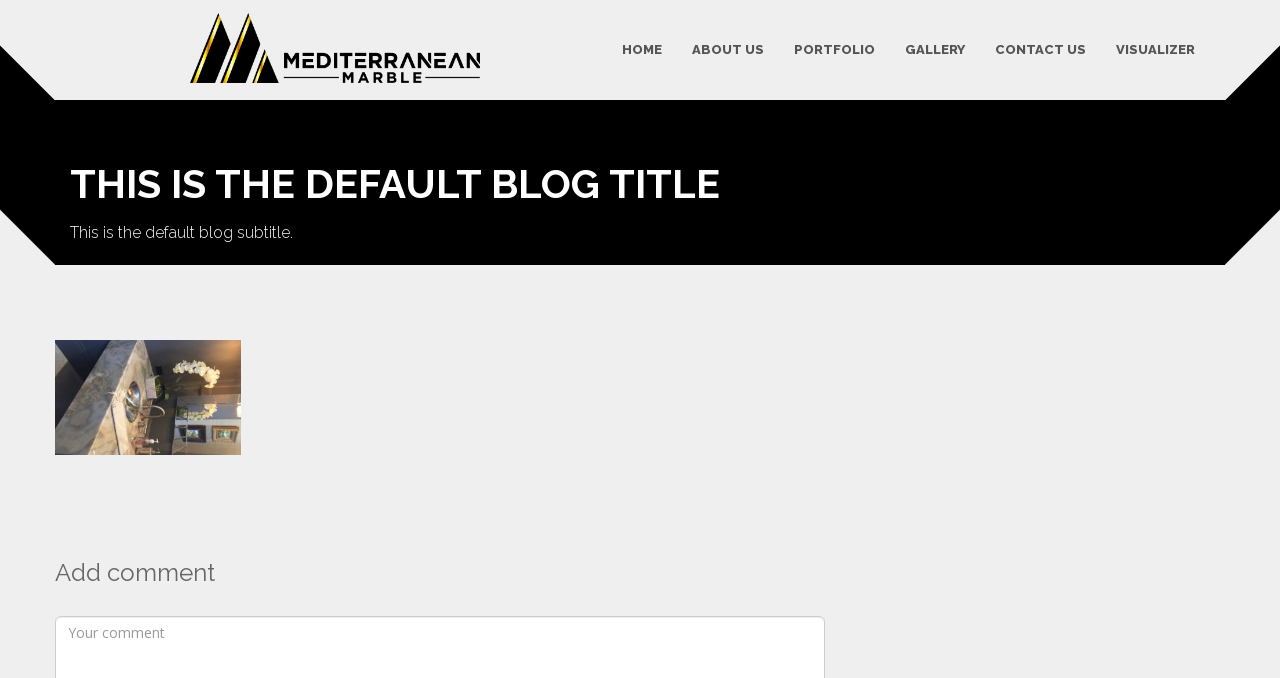

--- FILE ---
content_type: text/html; charset=UTF-8
request_url: https://www.medmarble.com/photo-gallery/img_0038/
body_size: 31668
content:
<!doctype html>
<html class="no-js" dir="ltr" lang="en-US">
<head>
<meta charset="utf-8">


<meta name="apple-mobile-web-app-capable" content="yes">
<meta name="viewport" content="width=device-width, initial-scale=1.0, maximum-scale=1.0, user-scalable=no" />
<meta name="HandheldFriendly" content="true" />
<meta name="apple-touch-fullscreen" content="yes" />
<link rel="apple-touch-icon-precomposed" sizes="114x114" href="https://www.medmarble.com/wp-content/uploads/2022/12/icon.png">
<link rel="apple-touch-icon-precomposed" sizes="72x72" href="https://www.medmarble.com/wp-content/uploads/2022/12/icon.png">
<link rel="apple-touch-icon-precomposed" href="https://www.medmarble.com/wp-content/uploads/2022/12/icon.png">
<link rel="shortcut icon" href="https://www.medmarble.com/wp-content/uploads/2022/12/icon.png">
<link href="https://www.medmarble.com/wp-content/themes/cleanstart/style.css" rel="stylesheet" type="text/css">
	<style>img:is([sizes="auto" i], [sizes^="auto," i]) { contain-intrinsic-size: 3000px 1500px }</style>
	
		<!-- All in One SEO 4.9.1.1 - aioseo.com -->
		<title>| Mediterranean Marble, Naples FL</title>
	<meta name="robots" content="max-image-preview:large" />
	<link rel="canonical" href="https://www.medmarble.com/photo-gallery/img_0038/" />
	<meta name="generator" content="All in One SEO (AIOSEO) 4.9.1.1" />
		<script type="application/ld+json" class="aioseo-schema">
			{"@context":"https:\/\/schema.org","@graph":[{"@type":"BreadcrumbList","@id":"https:\/\/www.medmarble.com\/photo-gallery\/img_0038\/#breadcrumblist","itemListElement":[{"@type":"ListItem","@id":"https:\/\/www.medmarble.com#listItem","position":1,"name":"Home","item":"https:\/\/www.medmarble.com"},{"@type":"ListItem","@id":"https:\/\/www.medmarble.com\/photo-gallery\/img_0038\/#listItem","position":2,"previousItem":{"@type":"ListItem","@id":"https:\/\/www.medmarble.com#listItem","name":"Home"}}]},{"@type":"ItemPage","@id":"https:\/\/www.medmarble.com\/photo-gallery\/img_0038\/#itempage","url":"https:\/\/www.medmarble.com\/photo-gallery\/img_0038\/","name":"| Mediterranean Marble, Naples FL","inLanguage":"en-US","isPartOf":{"@id":"https:\/\/www.medmarble.com\/#website"},"breadcrumb":{"@id":"https:\/\/www.medmarble.com\/photo-gallery\/img_0038\/#breadcrumblist"},"author":{"@id":"https:\/\/www.medmarble.com\/author\/carlos\/#author"},"creator":{"@id":"https:\/\/www.medmarble.com\/author\/carlos\/#author"},"datePublished":"2017-01-28T23:04:07-05:00","dateModified":"2018-04-06T18:39:28-04:00"},{"@type":"Organization","@id":"https:\/\/www.medmarble.com\/#organization","name":"Mediterranean Marble, Naples FL","description":"Mediterranean Marble","url":"https:\/\/www.medmarble.com\/"},{"@type":"Person","@id":"https:\/\/www.medmarble.com\/author\/carlos\/#author","url":"https:\/\/www.medmarble.com\/author\/carlos\/","name":"Carlos","image":{"@type":"ImageObject","@id":"https:\/\/www.medmarble.com\/photo-gallery\/img_0038\/#authorImage","url":"https:\/\/secure.gravatar.com\/avatar\/fa4e664fa570e7c46634aa0885b20a357e5f422a05b3f0e38b0f502753d88a95?s=96&d=mm&r=g","width":96,"height":96,"caption":"Carlos"}},{"@type":"WebSite","@id":"https:\/\/www.medmarble.com\/#website","url":"https:\/\/www.medmarble.com\/","name":"Mediterranean Marble, Naples FL","description":"Mediterranean Marble","inLanguage":"en-US","publisher":{"@id":"https:\/\/www.medmarble.com\/#organization"}}]}
		</script>
		<!-- All in One SEO -->

<link rel='dns-prefetch' href='//fonts.googleapis.com' />
<link rel='preconnect' href='https://fonts.gstatic.com' crossorigin />
<link rel="alternate" type="application/rss+xml" title="Mediterranean Marble, Naples FL &raquo; Feed" href="https://www.medmarble.com/feed/" />
<link rel="alternate" type="application/rss+xml" title="Mediterranean Marble, Naples FL &raquo; Comments Feed" href="https://www.medmarble.com/comments/feed/" />
<link rel="alternate" type="application/rss+xml" title="Mediterranean Marble, Naples FL &raquo;  Comments Feed" href="https://www.medmarble.com/photo-gallery/img_0038/feed/" />
<script type="text/javascript">
/* <![CDATA[ */
window._wpemojiSettings = {"baseUrl":"https:\/\/s.w.org\/images\/core\/emoji\/16.0.1\/72x72\/","ext":".png","svgUrl":"https:\/\/s.w.org\/images\/core\/emoji\/16.0.1\/svg\/","svgExt":".svg","source":{"concatemoji":"\/\/www.medmarble.com\/wp-includes\/js\/wp-emoji-release.min.js?ver=6.8.3"}};
/*! This file is auto-generated */
!function(s,n){var o,i,e;function c(e){try{var t={supportTests:e,timestamp:(new Date).valueOf()};sessionStorage.setItem(o,JSON.stringify(t))}catch(e){}}function p(e,t,n){e.clearRect(0,0,e.canvas.width,e.canvas.height),e.fillText(t,0,0);var t=new Uint32Array(e.getImageData(0,0,e.canvas.width,e.canvas.height).data),a=(e.clearRect(0,0,e.canvas.width,e.canvas.height),e.fillText(n,0,0),new Uint32Array(e.getImageData(0,0,e.canvas.width,e.canvas.height).data));return t.every(function(e,t){return e===a[t]})}function u(e,t){e.clearRect(0,0,e.canvas.width,e.canvas.height),e.fillText(t,0,0);for(var n=e.getImageData(16,16,1,1),a=0;a<n.data.length;a++)if(0!==n.data[a])return!1;return!0}function f(e,t,n,a){switch(t){case"flag":return n(e,"\ud83c\udff3\ufe0f\u200d\u26a7\ufe0f","\ud83c\udff3\ufe0f\u200b\u26a7\ufe0f")?!1:!n(e,"\ud83c\udde8\ud83c\uddf6","\ud83c\udde8\u200b\ud83c\uddf6")&&!n(e,"\ud83c\udff4\udb40\udc67\udb40\udc62\udb40\udc65\udb40\udc6e\udb40\udc67\udb40\udc7f","\ud83c\udff4\u200b\udb40\udc67\u200b\udb40\udc62\u200b\udb40\udc65\u200b\udb40\udc6e\u200b\udb40\udc67\u200b\udb40\udc7f");case"emoji":return!a(e,"\ud83e\udedf")}return!1}function g(e,t,n,a){var r="undefined"!=typeof WorkerGlobalScope&&self instanceof WorkerGlobalScope?new OffscreenCanvas(300,150):s.createElement("canvas"),o=r.getContext("2d",{willReadFrequently:!0}),i=(o.textBaseline="top",o.font="600 32px Arial",{});return e.forEach(function(e){i[e]=t(o,e,n,a)}),i}function t(e){var t=s.createElement("script");t.src=e,t.defer=!0,s.head.appendChild(t)}"undefined"!=typeof Promise&&(o="wpEmojiSettingsSupports",i=["flag","emoji"],n.supports={everything:!0,everythingExceptFlag:!0},e=new Promise(function(e){s.addEventListener("DOMContentLoaded",e,{once:!0})}),new Promise(function(t){var n=function(){try{var e=JSON.parse(sessionStorage.getItem(o));if("object"==typeof e&&"number"==typeof e.timestamp&&(new Date).valueOf()<e.timestamp+604800&&"object"==typeof e.supportTests)return e.supportTests}catch(e){}return null}();if(!n){if("undefined"!=typeof Worker&&"undefined"!=typeof OffscreenCanvas&&"undefined"!=typeof URL&&URL.createObjectURL&&"undefined"!=typeof Blob)try{var e="postMessage("+g.toString()+"("+[JSON.stringify(i),f.toString(),p.toString(),u.toString()].join(",")+"));",a=new Blob([e],{type:"text/javascript"}),r=new Worker(URL.createObjectURL(a),{name:"wpTestEmojiSupports"});return void(r.onmessage=function(e){c(n=e.data),r.terminate(),t(n)})}catch(e){}c(n=g(i,f,p,u))}t(n)}).then(function(e){for(var t in e)n.supports[t]=e[t],n.supports.everything=n.supports.everything&&n.supports[t],"flag"!==t&&(n.supports.everythingExceptFlag=n.supports.everythingExceptFlag&&n.supports[t]);n.supports.everythingExceptFlag=n.supports.everythingExceptFlag&&!n.supports.flag,n.DOMReady=!1,n.readyCallback=function(){n.DOMReady=!0}}).then(function(){return e}).then(function(){var e;n.supports.everything||(n.readyCallback(),(e=n.source||{}).concatemoji?t(e.concatemoji):e.wpemoji&&e.twemoji&&(t(e.twemoji),t(e.wpemoji)))}))}((window,document),window._wpemojiSettings);
/* ]]> */
</script>
<link rel='stylesheet' id='isotope-plethora-css' href='//www.medmarble.com/wp-content/themes/cleanstart/assets/js/isotope/css/style.css?ver=6.8.3' type='text/css' media='all' />
<link rel='stylesheet' id='imagelightbox-plethora-css' href='//www.medmarble.com/wp-content/themes/cleanstart/assets/css/imagelightbox.css?ver=6.8.3' type='text/css' media='all' />
<link rel='stylesheet' id='twentytwenty-css' href='//www.medmarble.com/wp-content/themes/cleanstart/assets/js/twentytwenty/css/twentytwenty.css?ver=6.8.3' type='text/css' media='all' />
<link rel='stylesheet' id='cleanstart_style-css' href='//www.medmarble.com/wp-content/themes/cleanstart/assets/css/cleanstart_style.min.css?ver=6.8.3' type='text/css' media='all' />
<style id='wp-emoji-styles-inline-css' type='text/css'>

	img.wp-smiley, img.emoji {
		display: inline !important;
		border: none !important;
		box-shadow: none !important;
		height: 1em !important;
		width: 1em !important;
		margin: 0 0.07em !important;
		vertical-align: -0.1em !important;
		background: none !important;
		padding: 0 !important;
	}
</style>
<link rel='stylesheet' id='wp-block-library-css' href='//www.medmarble.com/wp-includes/css/dist/block-library/style.min.css?ver=6.8.3' type='text/css' media='all' />
<style id='classic-theme-styles-inline-css' type='text/css'>
/*! This file is auto-generated */
.wp-block-button__link{color:#fff;background-color:#32373c;border-radius:9999px;box-shadow:none;text-decoration:none;padding:calc(.667em + 2px) calc(1.333em + 2px);font-size:1.125em}.wp-block-file__button{background:#32373c;color:#fff;text-decoration:none}
</style>
<link rel='stylesheet' id='aioseo/css/src/vue/standalone/blocks/table-of-contents/global.scss-css' href='//www.medmarble.com/wp-content/plugins/all-in-one-seo-pack/dist/Lite/assets/css/table-of-contents/global.e90f6d47.css?ver=4.9.1.1' type='text/css' media='all' />
<style id='pdfemb-pdf-embedder-viewer-style-inline-css' type='text/css'>
.wp-block-pdfemb-pdf-embedder-viewer{max-width:none}

</style>
<style id='global-styles-inline-css' type='text/css'>
:root{--wp--preset--aspect-ratio--square: 1;--wp--preset--aspect-ratio--4-3: 4/3;--wp--preset--aspect-ratio--3-4: 3/4;--wp--preset--aspect-ratio--3-2: 3/2;--wp--preset--aspect-ratio--2-3: 2/3;--wp--preset--aspect-ratio--16-9: 16/9;--wp--preset--aspect-ratio--9-16: 9/16;--wp--preset--color--black: #000000;--wp--preset--color--cyan-bluish-gray: #abb8c3;--wp--preset--color--white: #ffffff;--wp--preset--color--pale-pink: #f78da7;--wp--preset--color--vivid-red: #cf2e2e;--wp--preset--color--luminous-vivid-orange: #ff6900;--wp--preset--color--luminous-vivid-amber: #fcb900;--wp--preset--color--light-green-cyan: #7bdcb5;--wp--preset--color--vivid-green-cyan: #00d084;--wp--preset--color--pale-cyan-blue: #8ed1fc;--wp--preset--color--vivid-cyan-blue: #0693e3;--wp--preset--color--vivid-purple: #9b51e0;--wp--preset--gradient--vivid-cyan-blue-to-vivid-purple: linear-gradient(135deg,rgba(6,147,227,1) 0%,rgb(155,81,224) 100%);--wp--preset--gradient--light-green-cyan-to-vivid-green-cyan: linear-gradient(135deg,rgb(122,220,180) 0%,rgb(0,208,130) 100%);--wp--preset--gradient--luminous-vivid-amber-to-luminous-vivid-orange: linear-gradient(135deg,rgba(252,185,0,1) 0%,rgba(255,105,0,1) 100%);--wp--preset--gradient--luminous-vivid-orange-to-vivid-red: linear-gradient(135deg,rgba(255,105,0,1) 0%,rgb(207,46,46) 100%);--wp--preset--gradient--very-light-gray-to-cyan-bluish-gray: linear-gradient(135deg,rgb(238,238,238) 0%,rgb(169,184,195) 100%);--wp--preset--gradient--cool-to-warm-spectrum: linear-gradient(135deg,rgb(74,234,220) 0%,rgb(151,120,209) 20%,rgb(207,42,186) 40%,rgb(238,44,130) 60%,rgb(251,105,98) 80%,rgb(254,248,76) 100%);--wp--preset--gradient--blush-light-purple: linear-gradient(135deg,rgb(255,206,236) 0%,rgb(152,150,240) 100%);--wp--preset--gradient--blush-bordeaux: linear-gradient(135deg,rgb(254,205,165) 0%,rgb(254,45,45) 50%,rgb(107,0,62) 100%);--wp--preset--gradient--luminous-dusk: linear-gradient(135deg,rgb(255,203,112) 0%,rgb(199,81,192) 50%,rgb(65,88,208) 100%);--wp--preset--gradient--pale-ocean: linear-gradient(135deg,rgb(255,245,203) 0%,rgb(182,227,212) 50%,rgb(51,167,181) 100%);--wp--preset--gradient--electric-grass: linear-gradient(135deg,rgb(202,248,128) 0%,rgb(113,206,126) 100%);--wp--preset--gradient--midnight: linear-gradient(135deg,rgb(2,3,129) 0%,rgb(40,116,252) 100%);--wp--preset--font-size--small: 13px;--wp--preset--font-size--medium: 20px;--wp--preset--font-size--large: 36px;--wp--preset--font-size--x-large: 42px;--wp--preset--spacing--20: 0.44rem;--wp--preset--spacing--30: 0.67rem;--wp--preset--spacing--40: 1rem;--wp--preset--spacing--50: 1.5rem;--wp--preset--spacing--60: 2.25rem;--wp--preset--spacing--70: 3.38rem;--wp--preset--spacing--80: 5.06rem;--wp--preset--shadow--natural: 6px 6px 9px rgba(0, 0, 0, 0.2);--wp--preset--shadow--deep: 12px 12px 50px rgba(0, 0, 0, 0.4);--wp--preset--shadow--sharp: 6px 6px 0px rgba(0, 0, 0, 0.2);--wp--preset--shadow--outlined: 6px 6px 0px -3px rgba(255, 255, 255, 1), 6px 6px rgba(0, 0, 0, 1);--wp--preset--shadow--crisp: 6px 6px 0px rgba(0, 0, 0, 1);}:where(.is-layout-flex){gap: 0.5em;}:where(.is-layout-grid){gap: 0.5em;}body .is-layout-flex{display: flex;}.is-layout-flex{flex-wrap: wrap;align-items: center;}.is-layout-flex > :is(*, div){margin: 0;}body .is-layout-grid{display: grid;}.is-layout-grid > :is(*, div){margin: 0;}:where(.wp-block-columns.is-layout-flex){gap: 2em;}:where(.wp-block-columns.is-layout-grid){gap: 2em;}:where(.wp-block-post-template.is-layout-flex){gap: 1.25em;}:where(.wp-block-post-template.is-layout-grid){gap: 1.25em;}.has-black-color{color: var(--wp--preset--color--black) !important;}.has-cyan-bluish-gray-color{color: var(--wp--preset--color--cyan-bluish-gray) !important;}.has-white-color{color: var(--wp--preset--color--white) !important;}.has-pale-pink-color{color: var(--wp--preset--color--pale-pink) !important;}.has-vivid-red-color{color: var(--wp--preset--color--vivid-red) !important;}.has-luminous-vivid-orange-color{color: var(--wp--preset--color--luminous-vivid-orange) !important;}.has-luminous-vivid-amber-color{color: var(--wp--preset--color--luminous-vivid-amber) !important;}.has-light-green-cyan-color{color: var(--wp--preset--color--light-green-cyan) !important;}.has-vivid-green-cyan-color{color: var(--wp--preset--color--vivid-green-cyan) !important;}.has-pale-cyan-blue-color{color: var(--wp--preset--color--pale-cyan-blue) !important;}.has-vivid-cyan-blue-color{color: var(--wp--preset--color--vivid-cyan-blue) !important;}.has-vivid-purple-color{color: var(--wp--preset--color--vivid-purple) !important;}.has-black-background-color{background-color: var(--wp--preset--color--black) !important;}.has-cyan-bluish-gray-background-color{background-color: var(--wp--preset--color--cyan-bluish-gray) !important;}.has-white-background-color{background-color: var(--wp--preset--color--white) !important;}.has-pale-pink-background-color{background-color: var(--wp--preset--color--pale-pink) !important;}.has-vivid-red-background-color{background-color: var(--wp--preset--color--vivid-red) !important;}.has-luminous-vivid-orange-background-color{background-color: var(--wp--preset--color--luminous-vivid-orange) !important;}.has-luminous-vivid-amber-background-color{background-color: var(--wp--preset--color--luminous-vivid-amber) !important;}.has-light-green-cyan-background-color{background-color: var(--wp--preset--color--light-green-cyan) !important;}.has-vivid-green-cyan-background-color{background-color: var(--wp--preset--color--vivid-green-cyan) !important;}.has-pale-cyan-blue-background-color{background-color: var(--wp--preset--color--pale-cyan-blue) !important;}.has-vivid-cyan-blue-background-color{background-color: var(--wp--preset--color--vivid-cyan-blue) !important;}.has-vivid-purple-background-color{background-color: var(--wp--preset--color--vivid-purple) !important;}.has-black-border-color{border-color: var(--wp--preset--color--black) !important;}.has-cyan-bluish-gray-border-color{border-color: var(--wp--preset--color--cyan-bluish-gray) !important;}.has-white-border-color{border-color: var(--wp--preset--color--white) !important;}.has-pale-pink-border-color{border-color: var(--wp--preset--color--pale-pink) !important;}.has-vivid-red-border-color{border-color: var(--wp--preset--color--vivid-red) !important;}.has-luminous-vivid-orange-border-color{border-color: var(--wp--preset--color--luminous-vivid-orange) !important;}.has-luminous-vivid-amber-border-color{border-color: var(--wp--preset--color--luminous-vivid-amber) !important;}.has-light-green-cyan-border-color{border-color: var(--wp--preset--color--light-green-cyan) !important;}.has-vivid-green-cyan-border-color{border-color: var(--wp--preset--color--vivid-green-cyan) !important;}.has-pale-cyan-blue-border-color{border-color: var(--wp--preset--color--pale-cyan-blue) !important;}.has-vivid-cyan-blue-border-color{border-color: var(--wp--preset--color--vivid-cyan-blue) !important;}.has-vivid-purple-border-color{border-color: var(--wp--preset--color--vivid-purple) !important;}.has-vivid-cyan-blue-to-vivid-purple-gradient-background{background: var(--wp--preset--gradient--vivid-cyan-blue-to-vivid-purple) !important;}.has-light-green-cyan-to-vivid-green-cyan-gradient-background{background: var(--wp--preset--gradient--light-green-cyan-to-vivid-green-cyan) !important;}.has-luminous-vivid-amber-to-luminous-vivid-orange-gradient-background{background: var(--wp--preset--gradient--luminous-vivid-amber-to-luminous-vivid-orange) !important;}.has-luminous-vivid-orange-to-vivid-red-gradient-background{background: var(--wp--preset--gradient--luminous-vivid-orange-to-vivid-red) !important;}.has-very-light-gray-to-cyan-bluish-gray-gradient-background{background: var(--wp--preset--gradient--very-light-gray-to-cyan-bluish-gray) !important;}.has-cool-to-warm-spectrum-gradient-background{background: var(--wp--preset--gradient--cool-to-warm-spectrum) !important;}.has-blush-light-purple-gradient-background{background: var(--wp--preset--gradient--blush-light-purple) !important;}.has-blush-bordeaux-gradient-background{background: var(--wp--preset--gradient--blush-bordeaux) !important;}.has-luminous-dusk-gradient-background{background: var(--wp--preset--gradient--luminous-dusk) !important;}.has-pale-ocean-gradient-background{background: var(--wp--preset--gradient--pale-ocean) !important;}.has-electric-grass-gradient-background{background: var(--wp--preset--gradient--electric-grass) !important;}.has-midnight-gradient-background{background: var(--wp--preset--gradient--midnight) !important;}.has-small-font-size{font-size: var(--wp--preset--font-size--small) !important;}.has-medium-font-size{font-size: var(--wp--preset--font-size--medium) !important;}.has-large-font-size{font-size: var(--wp--preset--font-size--large) !important;}.has-x-large-font-size{font-size: var(--wp--preset--font-size--x-large) !important;}
:where(.wp-block-post-template.is-layout-flex){gap: 1.25em;}:where(.wp-block-post-template.is-layout-grid){gap: 1.25em;}
:where(.wp-block-columns.is-layout-flex){gap: 2em;}:where(.wp-block-columns.is-layout-grid){gap: 2em;}
:root :where(.wp-block-pullquote){font-size: 1.5em;line-height: 1.6;}
</style>
<link rel='stylesheet' id='contact-form-7-css' href='//www.medmarble.com/wp-content/plugins/contact-form-7/includes/css/styles.css?ver=6.1.4' type='text/css' media='all' />
<link rel="preload" as="style" href="//fonts.googleapis.com/css?family=Open Sans:300,400,600,700,800,300italic,400italic,600italic,700italic,800italic|Raleway:100,200,300,400,500,600,700,800,900,100italic,200italic,300italic,400italic,500italic,600italic,700italic,800italic,900italic&#038;subset=latin&#038;display=swap&#038;ver=6.8.3" /><link rel="stylesheet" href="//fonts.googleapis.com/css?family=Open Sans:300,400,600,700,800,300italic,400italic,600italic,700italic,800italic|Raleway:100,200,300,400,500,600,700,800,900,100italic,200italic,300italic,400italic,500italic,600italic,700italic,800italic,900italic&#038;subset=latin&#038;display=swap&#038;ver=6.8.3" media="print" onload="this.media='all'"><noscript><link rel="stylesheet" href="//fonts.googleapis.com/css?family=Open Sans:300,400,600,700,800,300italic,400italic,600italic,700italic,800italic|Raleway:100,200,300,400,500,600,700,800,900,100italic,200italic,300italic,400italic,500italic,600italic,700italic,800italic,900italic&#038;subset=latin&#038;display=swap&#038;ver=6.8.3" /></noscript><link rel='stylesheet' id='pp-animate-css' href='//www.medmarble.com/wp-content/plugins/bbpowerpack/assets/css/animate.min.css?ver=3.5.1' type='text/css' media='all' />
<link rel='stylesheet' id='plethora-dynamic-style-css' href='//www.medmarble.com/wp-content/uploads/plethora/style.min.css?ver=1739643489' type='text/css' media='all' />
<script type="text/javascript" src="//www.medmarble.com/wp-includes/js/jquery/jquery.min.js?ver=3.7.1" id="jquery-core-js"></script>
<script type="text/javascript" src="//www.medmarble.com/wp-includes/js/jquery/jquery-migrate.min.js?ver=3.4.1" id="jquery-migrate-js"></script>
<link rel="https://api.w.org/" href="https://www.medmarble.com/wp-json/" /><link rel="alternate" title="JSON" type="application/json" href="https://www.medmarble.com/wp-json/wp/v2/media/2123" /><link rel="EditURI" type="application/rsd+xml" title="RSD" href="https://www.medmarble.com/xmlrpc.php?rsd" />
<meta name="generator" content="WordPress 6.8.3" />
<link rel='shortlink' href='https://www.medmarble.com/?p=2123' />
<link rel="alternate" title="oEmbed (JSON)" type="application/json+oembed" href="https://www.medmarble.com/wp-json/oembed/1.0/embed?url=https%3A%2F%2Fwww.medmarble.com%2Fphoto-gallery%2Fimg_0038%2F" />
<link rel="alternate" title="oEmbed (XML)" type="text/xml+oembed" href="https://www.medmarble.com/wp-json/oembed/1.0/embed?url=https%3A%2F%2Fwww.medmarble.com%2Fphoto-gallery%2Fimg_0038%2F&#038;format=xml" />
		<script>
			var bb_powerpack = {
				version: '2.40.10',
				getAjaxUrl: function() { return atob( 'aHR0cHM6Ly93d3cubWVkbWFyYmxlLmNvbS93cC1hZG1pbi9hZG1pbi1hamF4LnBocA==' ); },
				callback: function() {},
				mapMarkerData: {},
				post_id: '2123',
				search_term: '',
				current_page: 'https://www.medmarble.com/photo-gallery/img_0038/',
				conditionals: {
					is_front_page: false,
					is_home: false,
					is_archive: false,
					current_post_type: '',
					is_tax: false,
										is_author: false,
					current_author: false,
					is_search: false,
									}
			};
		</script>
		<meta name="framework" content="Redux 4.1.15" />		<style type="text/css" id="wp-custom-css">
			.page .full_page_photo.no_photo {
  background-color: #484848;
}
@media only screen and (max-width: 768px) {
	.logo {
	  margin-left: 0 !important;
	}
}		</style>
		<style type="text/css" id="cleanstart_options-dynamic-css" title="dynamic-css" class="redux-options-output">.logo{height:69px;width:290px;}.logo{padding-top:0px;padding-right:0px;padding-bottom:0px;padding-left:0px;}.logo{margin-top:13px;margin-right:0px;margin-bottom:0px;margin-left:120px;}.logo a.brand img{height:70px;width:290px;}.logo a.brand img{margin-top:0px;margin-right:4px;margin-bottom:2px;margin-left:0px;}.copyright{height:50px;}.hgroup_title h1,.hgroup_subtitle p{text-align:left;font-display:swap;}</style><style type="text/css">
.full_page_photo { height:480px;}
.full_page_photo.no_photo { height:265px;}
</style>
<style type="text/css">
.page-id-23 .top_bar{
display:none;
}
</style>
</head>
<body class="attachment wp-singular attachment-template-default attachmentid-2123 attachment-jpeg wp-theme-cleanstart sticky_header  fl-builder-2-9-4-1 fl-no-js">
	<div class="overflow_wrapper">
	  <header class="nav_header">
      	      <div class="container">
       <div class="logo">
         <a class="brand" href="https://www.medmarble.com">
                      <img src="https://www.medmarble.com/wp-content/uploads/2023/01/WebLogo2.png" alt="Mediterranean Marble">
                               </a>
       </div>
       <div id="mainmenu" class="menu_container">
          <label class="mobile_collapser">MENU</label> <!-- Mobile menu title -->
                <ul id="menu-main-menu" class=""><li id="menu-item-1910" class="menu-item menu-item-type-post_type menu-item-object-page menu-item-home menu-item-1910"><a title="HOME" href="https://www.medmarble.com/">HOME</a></li>
<li id="menu-item-1909" class="menu-item menu-item-type-post_type menu-item-object-page menu-item-1909"><a title="ABOUT US" href="https://www.medmarble.com/about-us/">ABOUT US</a></li>
<li id="menu-item-1907" class="menu-item menu-item-type-post_type menu-item-object-page menu-item-1907"><a title="PORTFOLIO" href="https://www.medmarble.com/portfolio/">PORTFOLIO</a></li>
<li id="menu-item-1900" class="menu-item menu-item-type-post_type menu-item-object-page menu-item-1900"><a title="GALLERY" href="https://www.medmarble.com/photo-gallery/">GALLERY</a></li>
<li id="menu-item-1905" class="menu-item menu-item-type-post_type menu-item-object-page menu-item-1905"><a title="CONTACT US" href="https://www.medmarble.com/contact/">CONTACT US</a></li>
<li id="menu-item-2247" class="menu-item menu-item-type-post_type menu-item-object-page menu-item-2247"><a title="VISUALIZER" href="https://www.medmarble.com/visualizer/">VISUALIZER</a></li>
</ul>       </div>
      <div class="triangle-up-left"></div>
      <div class="triangle-up-right"></div>          
   </div>
	  </header>
<div class="full_page_photo no_photo">
     <div class="hgroup">
      <div class="hgroup_title animated bounceInUp">
   <div class="container">
     <h1>This is the default blog title</h1>
   </div>
</div>
<div class="hgroup_subtitle animated bounceInUp skincolored">
   <div class="container">
     <p>This is the default blog subtitle.</p>
   </div>
</div>
     </div>
</div>
	<div class="main">

<div class="container triangles-of-section">
  <div class="triangle-up-left"></div>
  <div class="square-left"></div>
  <div class="triangle-up-right"></div>
  <div class="square-right"></div>
</div>



										<section><div class="container"><div class="row">
				<p class="attachment"><a href='https://www.medmarble.com/wp-content/uploads/2014/08/IMG_0038-e1485727340466.jpg'><img fetchpriority="high" decoding="async" width="186" height="300" src="https://www.medmarble.com/wp-content/uploads/2014/08/IMG_0038-e1485727340466-186x300.jpg" class="attachment-medium size-medium" alt="" srcset="https://www.medmarble.com/wp-content/uploads/2014/08/IMG_0038-e1485727340466-186x300.jpg 186w, https://www.medmarble.com/wp-content/uploads/2014/08/IMG_0038-e1485727340466-768x1238.jpg 768w, https://www.medmarble.com/wp-content/uploads/2014/08/IMG_0038-e1485727340466-635x1024.jpg 635w, https://www.medmarble.com/wp-content/uploads/2014/08/IMG_0038-e1485727340466.jpg 1999w" sizes="(max-width: 186px) 100vw, 186px" /></a></p>
					</div></div></section>
 	
									<section><div class="container"><div class="row">
	
				<div id="post_comments">

  
    <div class="new_comment">
    	<div id="respond" class="comment-respond">
		<h3 id="reply-title" class="comment-reply-title">Add comment <small><a rel="nofollow" id="cancel-comment-reply-link" href="/photo-gallery/img_0038/#respond" style="display:none;">Cancel</a></small></h3><form action="https://www.medmarble.com/wp-comments-post.php" method="post" id="commentform" class="comment-form"><div class="row"><div class="col-sm-12 col-md-8"><br/><textarea rows="7" placeholder="Your comment" id="comment" name="comment" class="form-control" aria-required="true"></textarea></div></div><div class="row"><div class="col-sm-6 col-md-4"><input class="form-control" placeholder="Your name" type="text" id="author" name="author" type="text" value="" aria-required="true"></div>
<div class="col-sm-6 col-md-4"><input class="form-control" placeholder="Your email" type="text" id="email" name="email" type="text" value="" aria-required="true"></div></div>
<div class="row"><div class="col-sm-12 col-md-8"><input id="wp-comment-cookies-consent" name="wp-comment-cookies-consent" type="checkbox" value="yes" /> <label for="wp-comment-cookies-consent">Save my name, email, and website in this browser for the next time I comment.</label></div></div>
<p class="form-submit"><input name="submit" type="submit" id="submit" class="submit" value="Reply" /> <input type='hidden' name='comment_post_ID' value='2123' id='comment_post_ID' />
<input type='hidden' name='comment_parent' id='comment_parent' value='0' />
</p></form>	</div><!-- #respond -->
	  </div>

</div>
					</div></div></section>
	
						<footer>
			<section class="footer_teasers_wrapper">
			<div class="container triangles-of-section">
  <div class="triangle-up-left"></div>
  <div class="square-left"></div>
  <div class="triangle-up-right"></div>
  <div class="square-right"></div>
</div>
      			<div class="container">
			      <div class="row">
					<div class="col-sm-4 col-md-4"></div>
<div class="col-sm-4 col-md-4"></div>
<div class="col-sm-4 col-md-4"></div>
			     </div>
		      </div>
			</section>
			        <div class="copyright">
	             <div class="container">

	                  <div class="row">
	                       <div class="col-sm-4 col-md-4 infobar_copyright">
	        Copyright MedMarble ©2015-2024 all rights reserved	                       </div>
	                       <div class="col-sm-4 col-md-4"></div>
	                       <div class="text-right col-sm-4 col-md-4 infobar_credits">
	        <a href="/calendar/">Employee Login</a>	                       </div>
	                  </div>
	             </div>
	        </div>
	    			</footer>
	</div>
</div>
<script type="speculationrules">
{"prefetch":[{"source":"document","where":{"and":[{"href_matches":"\/*"},{"not":{"href_matches":["\/wp-*.php","\/wp-admin\/*","\/wp-content\/uploads\/*","\/wp-content\/*","\/wp-content\/plugins\/*","\/wp-content\/themes\/cleanstart\/*","\/*\\?(.+)"]}},{"not":{"selector_matches":"a[rel~=\"nofollow\"]"}},{"not":{"selector_matches":".no-prefetch, .no-prefetch a"}}]},"eagerness":"conservative"}]}
</script>
<script type="text/javascript" src="//www.medmarble.com/wp-includes/js/comment-reply.min.js?ver=6.8.3" id="comment-reply-js" async="async" data-wp-strategy="async"></script>
<script type="text/javascript" src="//www.medmarble.com/wp-content/themes/cleanstart/assets/js/jquery.ui.totop.js?ver=6.8.3" id="backtotop-js"></script>
<script type="text/javascript" src="//www.medmarble.com/wp-content/themes/cleanstart/assets/cleanstart_libs.js?ver=6.8.3" id="cleanstart_libs-js"></script>
<script type="text/javascript" src="//www.medmarble.com/wp-content/themes/cleanstart/assets/js/collapser.min.js?ver=6.8.3" id="collapser-js"></script>
<script type="module"  src="//www.medmarble.com/wp-content/plugins/all-in-one-seo-pack/dist/Lite/assets/table-of-contents.95d0dfce.js?ver=4.9.1.1" id="aioseo/js/src/vue/standalone/blocks/table-of-contents/frontend.js-js"></script>
<script type="text/javascript" src="//www.medmarble.com/wp-includes/js/dist/hooks.min.js?ver=4d63a3d491d11ffd8ac6" id="wp-hooks-js"></script>
<script type="text/javascript" src="//www.medmarble.com/wp-includes/js/dist/i18n.min.js?ver=5e580eb46a90c2b997e6" id="wp-i18n-js"></script>
<script type="text/javascript" id="wp-i18n-js-after">
/* <![CDATA[ */
wp.i18n.setLocaleData( { 'text direction\u0004ltr': [ 'ltr' ] } );
/* ]]> */
</script>
<script type="text/javascript" src="//www.medmarble.com/wp-content/plugins/contact-form-7/includes/swv/js/index.js?ver=6.1.4" id="swv-js"></script>
<script type="text/javascript" id="contact-form-7-js-before">
/* <![CDATA[ */
var wpcf7 = {
    "api": {
        "root": "https:\/\/www.medmarble.com\/wp-json\/",
        "namespace": "contact-form-7\/v1"
    }
};
/* ]]> */
</script>
<script type="text/javascript" src="//www.medmarble.com/wp-content/plugins/contact-form-7/includes/js/index.js?ver=6.1.4" id="contact-form-7-js"></script>

<script type="text/javascript">

</script>

<script type='text/javascript'>

</script>
</body>
</html>

--- FILE ---
content_type: text/css
request_url: https://www.medmarble.com/wp-content/themes/cleanstart/style.css
body_size: 1003
content:
/*!
Theme Name: CleanStart
Theme URI: http://plethorathemes.com/wordpress/cleanstart/
Description: Clean Multipurpose Business Wordpress Theme
Version: 2.2.0
Author: Plethora Themes
Author URI: http://www.plethorathemes.com
License: GNU General Public License v2 or later
License URI: http://www.gnu.org/licenses/gpl-2.0.html
Tags: responsive-layout, theme-options, translation-ready
*/

/*

The styles of the theme are compiled by less.php and stored in the uploads folder.

Do not alter or delete this file.

*/

/*
=================================================================


REQUIRED WORDPRESS STYLES
(are styled by less)


=================================================================
*/

.aligncenter,.alignright,.alignleft,.floatleft,.floatright,
.textcenter,.textright,.textleft,.wp-caption,.gallery-caption,
.wp-caption-text,.wp-smiley,blockquote,.sticky,.bypostauthor {}

/*
=================================================================
*/


--- FILE ---
content_type: text/javascript
request_url: https://www.medmarble.com/wp-content/themes/cleanstart/assets/js/collapser.min.js?ver=6.8.3
body_size: 3235
content:
jQuery(function(){"use strict";jQuery(".menu-item-language ul.submenu-languages").length&&(jQuery(".menu-item-language").addClass("menu-item-has-children"),jQuery(".menu-item-language ul li").removeClass("menu-item-has-children"),jQuery(".menu-item-language ul.submenu-languages").addClass("dropdown-menu"));var a=jQuery(".menu_container"),b=jQuery("ul",a),c=jQuery(".mobile_collapser",a),d=jQuery(".menu_container ul li.menu-item-has-children"),f=jQuery(".menu_container ul li ul li.menu-item-has-children"),g=jQuery(".menu_container ul li ul li ul li.menu-item-has-children");c.on("click",function(){jQuery(".menu_container ul.collapsed").length?b.removeClass("collapsed"):b.addClass("collapsed")}),d=d.addClass("li has-dropdown"),f=f.addClass("subli").removeClass("li"),g=g.addClass("subsubli").removeClass("subli").removeClass("li"),jQuery(".li.has-dropdown").on("click","a",function(a){d.not(jQuery(this).parent()).children(".dropdown-menu").removeClass("show"),f.children(".dropdown-menu").removeClass("show"),jQuery(this).next(".dropdown-menu").toggleClass("show"),a.stopPropagation()}),jQuery(".subli.has-dropdown").on("click","a",function(a){f.not(jQuery(this).parent()).children(".show").removeClass("show"),jQuery(this).next(".dropdown-menu").toggleClass("show"),a.stopPropagation()}),jQuery(".subsubli.has-dropdown").on("click","a",function(a){g.not(jQuery(this).parent()).children(".show").removeClass("show"),jQuery(this).next(".dropdown-menu").toggleClass("show"),a.stopPropagation()}),jQuery(document.body).on("click",function(){d.children(".dropdown-menu").removeClass("show")}),jQuery(".li.has-dropdown a:first").attr("onclick","return false")}),jQuery(function(a){"use strict";var b=a(".tob_bar_left_col"),c=a("ul",b),d=a(".mobile_collapser",b),e=a(".tob_bar_left_col ul"),f=e.find("li.menu-item-has-children"),g=e.find("li ul li.menu-item-has-children"),h=e.find("li ul li ul li.menu-item-has-children");d.on("click",function(){a(".tob_bar_left_col ul.collapsed").length?c.removeClass("collapsed"):c.addClass("collapsed")}),f=f.addClass("li has-dropdown"),g=g.addClass("subli").removeClass("li"),h=h.addClass("subsubli").removeClass("subli").removeClass("li"),a(".top_bar .li.has-dropdown").on("click","a",function(b){f.not(a(this).parent()).children(".dropdown-menu").removeClass("show"),g.children(".dropdown-menu").removeClass("show"),a(this).next(".dropdown-menu").toggleClass("show"),b.stopPropagation()}),a(".top_bar .subli.has-dropdown").on("click","a",function(b){g.not(a(this).parent()).children(".show").removeClass("show"),a(this).next(".dropdown-menu").toggleClass("show"),b.stopPropagation()}),a(".top_bar .subsubli.has-dropdown").on("click","a",function(b){h.not(a(this).parent()).children(".show").removeClass("show"),a(this).next(".dropdown-menu").toggleClass("show"),b.stopPropagation()}),a(document.body).on("click",function(){f.children(".dropdown-menu").removeClass("show")}),a(".li.has-dropdown a:first").attr("onclick","return false")});var widthhh=0;jQuery(window).on("load",function(){widthhh=jQuery(window).width()}),jQuery(window).on("resize",function(){"use strict";widthhh!=jQuery(window).width()&&(jQuery(".menu_container ul").removeClass("collapsed"),widthhh=jQuery(window).width())});